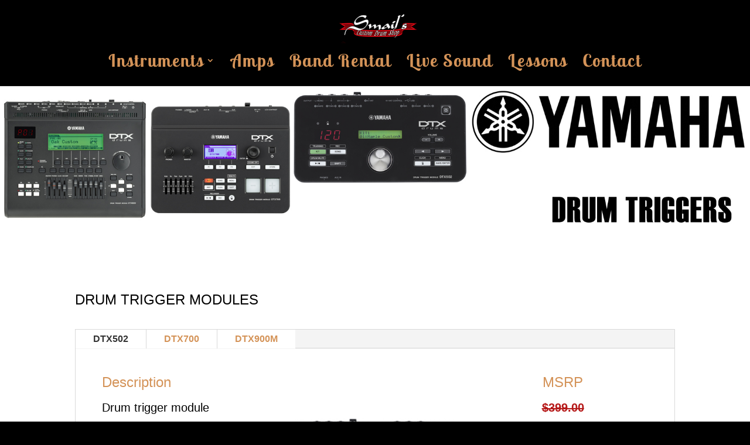

--- FILE ---
content_type: text/css
request_url: https://smailscustomdrumshop.com/wp-content/themes/Brandefined-child%20Divi/style.css?ver=4.27.5
body_size: 469
content:
@charset "UTF-8";
/* CSS Document */
/*
 Theme Name:     Brandefined - Child Theme
 Theme URI:      http://dev.brandefined.net/wdp-101217-smail-custom-drum-shop/wp-content/themes/Brandefined-child Divi
 Description:    Brnadefined Child Theme
 Author:         Brandefined
 Author URI:     http://www.brandefined.com
 Template:       Divi
 Version:        1.0.0
*/
 @import "damien.css";
 @import "gabe.css";
 
/* -------------- Global Styles------------------ */
h1, h2, h3, h4, h5, h6 { 
	color: #D49358!important;
}
p {
	font-size:20px!important;
}
/* -------------- Home ------------------ */

/*-------------- Header ----------------- */
.et_fixed_nav #logo {
  /*max-height: 90px;*/
}

/*-------------- Nav ------------------ */
body.admin-bar.et_fixed_nav #main-header, body.admin-bar.et_fixed_nav #top-header { 
	background: #000;
}
#top-menu a:hover {
	color: #fff;
}
.sub-menu li a {
/*  font-size: 25px!important;*/
}
.et_header_style_centered #top-menu > li > a {
  font-size: 30px;
  font-family: 'Lobster Two', cursive;
  letter-spacing: 2px;
}

/*-------------- Slider ---------------- */
.guitar-slider-background {
	padding-top: 25px!important;
}
.et_pb_slider .et_pb_slide:first-child { 
	background-position: bottom;padding-top: 200px;
}
.et_pb_bg_layout_dark .et_pb_slide_content { 
	background-color: rgba(0, 0, 0, 0.65); padding: 15px;   border-bottom-right-radius: 75px;
}
.et_pb_slide_description h2 { 
	background-color: rgba(0, 0, 0, 0.65); padding: 15px;   border-top-left-radius: 75px;
}
a.et_pb_more_button { 
	background-color: rgba(0, 0, 0, 0.65);  margin-top: 15px; 
}
.home .et_pb_slider .et_pb_slide:first-child { 
	background-position: bottom;padding-top: 1px;
}


/*-------------- Body ------------------- */
.et_pb_contact p input, .et_pb_contact p textarea { 
	background-color: rgba(0, 0, 0, 0.65); width: 100% !important;
}
input[type=text],input.text, input.title, textarea, select { 
	border:1px solid #bbb !important; 
}
.et_pb_toggle_close, .et_pb_toggle_open  { 
	background: rgba(0, 0, 0, 0.65);
}
.et_pb_toggle_close {
	color: #fff;
}
.et_pb_toggle_open h5.et_pb_toggle_title {
	color: #fff;
}
.et_pb_toggle_close h5.et_pb_toggle_title {
	color: #fff;
}
.et_pb_counters, .et_pb_pricing, .et_pb_widget_area ul, .et_pb_tabs_controls {
	color: #000;
}
.et_pb_text_align_left {
	background-color: rgba(0, 0, 0, 0.65); padding: 20px;
}
.et_pb_bg_layout_light .et_pb_counter_title {
	color: #fff;background: rgba(0, 0, 0, 0.65);padding: 5px;
}
.et_pb_column_1_3 {
	color:#fff;
}
.et_pb_text p:last-of-type {
	/*color: #fff;*/
}
#main-content, .et_pb_section { 
	background-color: #000;
}
.et_pb_post .entry-content, .project .entry-content {
	color: #fff;
}
#left-area .post-meta a {
	color: #fff;
}
#left-area .post-meta {
	color: #fff;
}
.et_pb_widget a {
	color: #fff;
}
.et_project_meta {
	display:none;
}
.nav-single {
	padding-top:30px;
}

/*--------------Footer--------------- */
	














--- FILE ---
content_type: text/css
request_url: https://smailscustomdrumshop.com/wp-content/et-cache/1415/et-core-unified-deferred-1415.min.css?ver=1765094076
body_size: -268
content:
.et_pb_section_1.et_pb_section{background-color:#ffffff!important}.et_pb_text_0{line-height:2em;line-height:2em}.et_pb_tabs_0.et_pb_tabs .et_pb_tab p,.et_pb_tabs_0.et_pb_tabs .et_pb_all_tabs .et_pb_tab,.et_pb_tabs_0.et_pb_tabs .et_pb_tabs_controls li,.et_pb_tabs_0.et_pb_tabs .et_pb_tabs_controls li a{line-height:2em}.et_pb_section_3.et_pb_section{background-color:#b51715!important}.et_pb_cta_0.et_pb_promo{background-color:#b51717}@media only screen and (max-width:980px){.et_pb_section_1.et_pb_section,.et_pb_section_2.et_pb_section,.et_pb_section_3.et_pb_section{padding-top:50px;padding-right:0px;padding-bottom:50px;padding-left:0px}}@media only screen and (max-width:767px){.et_pb_section_2.et_pb_section,.et_pb_section_3.et_pb_section{padding-top:50px;padding-right:0px;padding-bottom:50px;padding-left:0px}}

--- FILE ---
content_type: text/css
request_url: https://smailscustomdrumshop.com/wp-content/themes/Brandefined-child%20Divi/damien.css
body_size: 5
content:
@charset "UTF-8";
/* CSS Document */
/*
 Theme Name:     Brandefined - Child Theme
 Theme URI:      http://dev.brandefined.net/wdp-101217-smail-custom-drum-shop/wp-content/themes/Brandefined-child Divi
 Description:    Brnadefined Child Theme
 Author:         Brandefined
 Author URI:     http://www.brandefined.com
 Template:       Divi
 Version:        1.0.0
*/
 


/* -------------- Home ------------------ */

.et_pb_contact_form_label {
	font-size: 20px!important;
}
input::-webkit-input-placeholder {
   font-size: 20px!important;
   color: #fff!important;
}
:-moz-placeholder { /* Firefox 18- */
   font-size: 20px!important;
   color: #fff!important;
}
::-moz-placeholder {  /* Firefox 19+ */
   font-size: 20px!important;
   color: #fff!important; 
}
:-ms-input-placeholder {  
   font-size: 20px!important;
   color: #fff!important;
}
input.text, input.title, textarea, select {
  font-size: 20px!important;
  color: #fff!important; 
}
.et_pb_contact p input, .et_pb_contact p textarea {
  color: #fff!important;
 
}


/*-------------- Header ----------------- */
#et-top-navigation {
	padding-bottom: 20px!important;
}


/*-------------- Nav ------------------ */



/*-------------- Slider ---------------- */
.et_pb_text_align_center {
  background-color: rgba(0, 0, 0, 0.65);
  padding: 30px;
}


/*-------------- Body ------------------- */


/*--------------Footer--------------- */
	









--- FILE ---
content_type: text/css
request_url: https://smailscustomdrumshop.com/wp-content/themes/Brandefined-child%20Divi/gabe.css
body_size: 1899
content:
/**********[ Gabe's Smail's Custom Stylesheet ]**********/

/**********[ MUST BE COMPILED ]**********/


/**********[ PRIOR TO LAUNCH! ]**********/

/**********[ WooCommerce Styles ]**********/

/*Hide Shopping Cart per client request */

.et-cart-info,
.cart {
	display: none;
}

.woocommerce-info {
	color: #000 !important;
}

.cat-item {
	color: #d49358  !important;
}

.onsale { display: none !important; }

.single-product #main-content {
	background-color: #fff !important;
}

/**********[ Globals ]**********/


/*.et_pb_map {
	-webkit-filter: grayscale(1);
	  filter: grayscale(1);
}*/
.hide {
	display: none;
}

.et_pb_blurb_container h4 {
	text-align: center;
}

span.et_overlay {
	background: rgba(181, 23, 23, 0.9);
}
span.et_overlay:before {
	color: #fff;
}

.contact-page-map {
	border-top: 4px solid rgba(181, 23, 23, 0.9);;
}

/*Found on Lessons page*/

.lessons-headers h3 {
	color: #d49358 !important;
}

/*Found on 'Live Sound' page under Mackie*/
.toggle-mimic-links h5 {
	display: block;
	text-align: center;
	color: #fff !important;
	font-size: 1.5em;
	font-family: sans-serif;
	text-transform: uppercase;
	font-weight: 800;
}

.toggle-mimic-links > a {
	display: block;
	height: 100%;
}

.page-id-215  .et_pb_module {
	margin-bottom: .85% !important;
}

.et-fixed-header #logo {
	max-height: 80%;
}

.et_fixed_nav #logo {
	max-height: 100%;
}

/*.et_header_style_centered header#main-header.et-fixed-header .logo_container {
	margin-bottom: 30px;
	margin-top: 15px;
}*/


#post-223 .et_portfolio_image img {
	max-height: 150px;
}

.sub-menu li a {
	line-height: 1.5;
	font-size: 18px !important;
}

.product-detail-img-colors-section {
	width: 400px;
}

.product-detail-thumnail img {
	display: inline-block;
}

.product-detail-heading {
	display: inline-block;
}

.product-detail-colors li {
/*	display: inline-block;*/
	margin-right: 6px;
	list-style-type: none;
}

ul.product-detail-colors {
	display: inline-block;
	/*text-align: center;*/
}

.product-page-slider, .product-page-slider .et_pb_container { 
    height: 366px !important; 
}
.product-page-slider, .product-page-slider .et_pb_slide { 
    max-height: 366px; 
}
.product-page-slider .et_pb_slide_description { 
    position: relative; 
    top: 25%; 
    padding-top: 0 !important; 
    padding-bottom:0 !important; 
    height:auto !important; 
}

/**********[ Home Page ]**********/

.homepage-lessons-more h1 {
	font-size: 60px !important; 
	font-weight: 300; 
	color: #fff!important;
}


.homepage-heading h2,
.homepage-heading h1 {
	color: #D49358 !important;
}

.detail-page-hdr-image img {
	/*border-bottom: 3px solid #b51717;*/
	box-shadow: 2px 2px 2px rgba(0,0,0, .5);
}

#toggle-nav-links h5:hover {
	color: red;
}

.col-span-4 {
	display: inline-block;
	width: 33%;
	margin: 0;
	padding: 15px;
	box-sizing: border-box;
	vertical-align: top; 
}

.spacer-div-custom {
	padding: 15px 0;
}

.msrp-row,
.smails-price-row,
.smails-price-row img {
	text-align: center;
}

.band-rentals-hdr,
.band-rentals-hdr h1 {
	color: #000 !important;
	font-family: helvetica, sans-serif !important;
	border-bottom: 1px solid #fff !important;
	text-transform: uppercase !important;
	background-color: #fff !important;
}

.cta h2,
.cta p,
.et_pb_promo_button {
	font-family: Helvetica, sans-serif;
	color: #fff;
}

.cta h2 {
	text-transform: uppercase;
		font-weight: bolder;
}

#layouts ..et_pb_text_align_left {
	padding: 0px;
}

#layouts .et_pb_section .product-overview-section  {
	padding: 0px !important;
}

.landing-hdr h1 {
	font-family: helvetica, sans-serif;
	border-bottom: 1px solid #fff !important;
	text-transform: uppercase;
}

.product-price-section {
	padding: 0px;
}

.product-description .msrp-price h2 strong {
	text-decoration: line-through !important;
	color: red;
}

.product-page-header,
.product-page-header h1 {
	color: #000 !important;
	font-family: helvetica, sans-serif;
	margin-top: 20px;
	text-transform: uppercase;
	font-weight: bolder;
	background-color: #fff !important;
}

.product-description .msrp-price h2,
.product-description,
.product-description h2,
.product-description h3,
.product-description h4,
.product-description p,
.product-description p strong,
.product-description ul li,
.product-description ul li a {
	color: #000;
	font-family: sans-serif;
	background-color: #fff !important;
	line-height: 1.5 !important;
	list-style-type: none;

}

.entry-content th,
.entry-content tr td {
	text-align: center;
}

span.cymbal-size-table,
span.cymbal-smails-price,
span.msrp-price-table
{
	text-align: center;
	font-size: 1.2em;
	font-weight: bold;
}

span.msrp-price-table {
	color: #b51717;
}

img.logo-cymbal-table{
	max-width: 40%;
}

.msrp-price-table {
	text-decoration: line-through !important;
	color: red;
}

/*.product-description-dark .msrp-price h2,
.product-description-dark,
.product-description-dark h2,
.product-description-dark h4,
.product-description-dark p,
.product-description-dark p strong,
.product-description-dark ul li,
.product-description-dark ul li a {
	color: #fff;
	font-family: sans-serif;
	background-color: #000 !important;
	list-style-type: none;

}*/



.product-description h2,
.product-description h4 {
	text-transform: uppercase;
	color: #000 !important;
	letter-spacing: -1;
}

.msrp-price {
	color: #b51717 !important;
	text-decoration: line-through;
	font-weight: bold;
}

.product-pricing {
	text-align: right;
}

.smails-price {
	font-size: 3em !important;
	font-weight: bolder;
	text-align: center;
}

.product-description ul li a {
	cursor: pointer;
	color: #D49358;
	line-height: 1.5;
}

.et_pb_text_align_left {
	background-color: none !important;
}

.et_pb_all_tabs {
	min-height: 374px;
}
 
/* Guitar Page */


#jturner-logo {
	position: relative;
	top: 31px;
	padding: 0px;
}

#toggle-nav-links ul {
	padding-left: 0;
}

#toggle-nav-links ul li {
	font-family: sans-serif;
	list-style-type: none;
	display: block !important;
	padding: 10px;
	margin: 5px auto;
	color: #fff;
	/*font-size: 1.2em !important;*/
	box-sizing: border-box;
	text-transform: uppercase;
	font-weight: 800;
	vertical-align: middle;
	text-align: center;
	letter-spacing: 1.2px;
	text-shadow: 1px 0px 6px rgba(0, 0, 0, .4);
	min-width: 384px;
}

#toggle-nav-links > a {
	color: #fff;

}
#toggle-nav-links ul li.hovered {
	background-color:#000;
}



.matrix-link li:hover a {
	color: #fff !important;
/*	background-color: #000;*/
}

.sub-landing-blurb {
	margin-bottom: 0;
}

.sub-landing-blurb img {
	padding: 10px;
}

.sub-landing-blurb img:hover {
	background: #b51717;
	padding: 10px;
}

/* Header above multiple tabbed boxes, see /wdp-101217-smail-custom-drum-shop/pacifica/ */

.tabbed-details-hdr {	
	background-color: #fff !important;
	padding: 20px 0px 0px 0px !important;
}

.tabbed-details-hdr h4 {
	color: #000 !important;
	font-family: helvetica, sans-serif !important;
	letter-spacing: -1 !important;
	font-size: 1.5em;
	text-transform: uppercase !important;

}

#toggle-nav-links {one;
	display: block;*/
	padding: 10px;
	margin: 5px;	
	border: none;
	box-sizing: border-box;
	vertical-align: middle;
	text-align: center;
	letter-spacing: 1.5px;
	text-shadow: 1px 0px 6px rgba(0, 0, 0, .4);
}

#toggle-nav-links:hover {
}

#toggle-nav-links h5 {
	color: #fff !important;
	font-size: 1.5em;
	font-family: sans-serif;
	text-transform: uppercase;
	font-weight: 800;
/*	text-align: left;*/

}

.et_pb_toggle_title:before {
	display: none;
	content: "\e050";
	position: absolute;
	right: 0px;
	font-size: 16px;
	 color: #fff; 
}

.series-grid-matrix ul {
	padding-left: 0;
}

.series-grid-matrix ul li {
	font-family: sans-serif;
	list-style-type: none;
	display: inline-block !important;
	/*padding: 10px;*/
	margin: 5px;
	color: #fff;
	font-size: 1.5em;
	height: 47px;
	width: 157px;
	background-color: #b51717;
	box-sizing: border-box;
	text-transform: uppercase;
	font-weight: 800;
	vertical-align: middle;
	text-align: center;
	letter-spacing: 1.5px;
	text-shadow: 1px 0px 6px rgba(0, 0, 0, .4);
}

.series-grid-matrix ul li a {
	color: #fff;
	font-size: .7em;
    display: block;
    height: 100%;

}
.series-grid-matrix ul li.hovered {
	background-color:#000;
}



.series-grid-links li:hover {
	background-color: #d49358;
}

.series-grid-matrix ul li a {
	font-size: .7em;
}

/* Pacifica Product page */

.product-cta, 
.product-cta p{
	font-size: 1.2em;
	font-family: sans-serif;
	color: #000 !important;
	background-color: #fff !important;
}

.product-img img {
	display: none;
	text-align: right;
	margin: 0 auto;
}

.product-cta .et_pb_promo_button {
	display: none;
}

.contact-btn {
	display: inline-block;
	color: black;
	border: 2px solid #000;
	padding: 10px 20px;
}


/* Medium Devices, Desktops */
   @media (max-width : 992px) {
   	.col-span-4 {
   		width: 100%;
   	}

   	.product-pricing,
   	.msrp-row {
   		text-align: left;
   	}
       
       .homepage-lessons-more h1 {
	font-size: 50px !important;
	}

   }

   @media (max-width : 980px) {
   	#post-225 .et_pb_column_single {
   		display: none
   	}

   }


@media (max-width: 600px) {
  #layouts .product-logo img {
    display: none;
  }

  .homepage-lessons-more h1 {
	font-size: 40px !important;
	}
}




/**********[ Featurettes Top]**********/


/**********[ Header & Top Nav ]**********/


/**********[ Slider ]**********/



/**********[ Body ]**********/



/**********[ Services ]**********/



/**********[ Forms ]**********/


/**********[ Footer ]**********/

--- FILE ---
content_type: text/plain
request_url: https://www.google-analytics.com/j/collect?v=1&_v=j102&a=1887168386&t=pageview&_s=1&dl=https%3A%2F%2Fsmailscustomdrumshop.com%2Fdrum-trigger-modules%2F&ul=en-us%40posix&dt=Drum%20Trigger%20Modules%20%7C%20Smail%27s%20Custom%20Drum%20Shop&sr=1280x720&vp=1280x720&_u=YGBAgAABAAAAAC~&jid=1792890676&gjid=420587986&cid=2119809956.1767580869&tid=UA-67919808-1&_gid=1330587156.1767580869&_slc=1&gtm=45He5cb0h2n71NT8VWRza200&gcd=13l3l3l3l1l1&dma=0&tag_exp=102015666~103116026~103200004~104527906~104528500~104684208~104684211~105391253~115583767~115616985~115938466~115938469~116184927~116184929~116251938~116251940~116682875~116744867&z=811961196
body_size: -453
content:
2,cG-2C1J0JXG3K